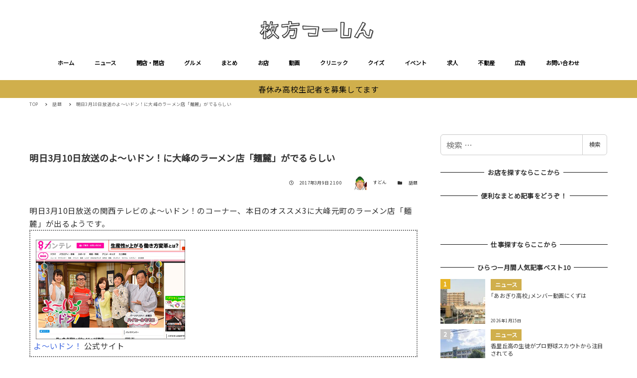

--- FILE ---
content_type: text/html; charset=utf-8
request_url: https://www.google.com/recaptcha/api2/aframe
body_size: 267
content:
<!DOCTYPE HTML><html><head><meta http-equiv="content-type" content="text/html; charset=UTF-8"></head><body><script nonce="8-lDDa9O0wsTZDIHuAg7YA">/** Anti-fraud and anti-abuse applications only. See google.com/recaptcha */ try{var clients={'sodar':'https://pagead2.googlesyndication.com/pagead/sodar?'};window.addEventListener("message",function(a){try{if(a.source===window.parent){var b=JSON.parse(a.data);var c=clients[b['id']];if(c){var d=document.createElement('img');d.src=c+b['params']+'&rc='+(localStorage.getItem("rc::a")?sessionStorage.getItem("rc::b"):"");window.document.body.appendChild(d);sessionStorage.setItem("rc::e",parseInt(sessionStorage.getItem("rc::e")||0)+1);localStorage.setItem("rc::h",'1769215785012');}}}catch(b){}});window.parent.postMessage("_grecaptcha_ready", "*");}catch(b){}</script></body></html>

--- FILE ---
content_type: text/css
request_url: https://www.hira2.jp/wp-content/plugins/snow-monkey-blocks/dist/block/panels/style.css?ver=1766106944
body_size: 925
content:
.smb-panels>.c-row__col{margin-bottom:0;margin-top:0}.smb-panels__item{background-color:var(--_color-white,#fff);box-shadow:0 0 35px 0 rgba(0,0,0,.1);color:var(--_color-text,#333);display:block;position:relative;text-decoration:none;transition:all var(--_transition-duration,.2s) var(--_transition-function-timing,ease-out)}.smb-panels__item__figure>img{width:100%}.smb-panels__item__body{padding:1.8rem;padding:calc(var(--_space, 1.8rem)*1)}.smb-panels__item__body a{position:relative;z-index:1}.smb-panels__item__title{font-size:1rem;font-weight:700;line-height:calc(1 + var(--_half-leading, .4)*2);margin:0}.smb-panels__item__content{font-size:.875rem;line-height:calc(1.03203 + var(--_half-leading, .4)*2);margin-top:.45rem;margin-top:calc(var(--_space, 1.8rem)*.25*var(--_margin-scale, 1))}.smb-panels__item__action{margin-top:.9rem;margin-top:calc(var(--_space, 1.8rem)*.5*var(--_margin-scale, 1))}.smb-panels__item__action--nolabel{margin-top:0}.smb-panels__item__action>a{position:static;text-decoration:none;z-index:auto}.smb-panels__item__action>a:after{bottom:0;content:"";left:0;position:absolute;right:0;top:0}.smb-panels__item__link{color:#cd162c;font-size:.875rem;line-height:calc(1.03203 + var(--_half-leading, .4)*2)}.smb-panels__item:not([class*=smb-panels__item--]){text-align:center}.smb-panels__item--horizontal{display:flex;flex-direction:column;text-align:center}.smb-panels__item--horizontal.smb-panels__item--reverse>.smb-panels__item__figure{order:1}.smb-panels__item--block-link>.smb-panels__item__body>*,.smb-panels__item--free>.smb-panels__item__body>*{margin-bottom:0;margin-top:0}.smb-panels__item--block-link>.smb-panels__item__body>:not(h1):not(h2):not(h3):not(h4):not(h5):not(h6)+:not(h1):not(h2):not(h3):not(h4):not(h5):not(h6),.smb-panels__item--free>.smb-panels__item__body>:not(h1):not(h2):not(h3):not(h4):not(h5):not(h6)+:not(h1):not(h2):not(h3):not(h4):not(h5):not(h6){margin-top:1.8rem;margin-top:calc(var(--_space, 1.8rem)*1*var(--_margin-scale, 1))}.smb-panels__item--block-link>.smb-panels__item__body>:first-child,.smb-panels__item--free>.smb-panels__item__body>:first-child{margin-top:0}.smb-panels__item--block-link>.smb-panels__item__body>h1,.smb-panels__item--free>.smb-panels__item__body>h1{margin-bottom:1.8rem;margin-bottom:calc(var(--_space, 1.8rem)*1*var(--_margin-scale, 1));margin-top:0}.smb-panels__item--block-link>.smb-panels__item__body>h2,.smb-panels__item--free>.smb-panels__item__body>h2{margin-bottom:2.25rem;margin-bottom:calc(var(--_space, 1.8rem)*1.25*var(--_margin-scale, 1));margin-top:3.6rem;margin-top:calc(var(--_space, 1.8rem)*2*var(--_margin-scale, 1))}.smb-panels__item--block-link>.smb-panels__item__body>h3,.smb-panels__item--free>.smb-panels__item__body>h3{margin-bottom:1.35rem;margin-bottom:calc(var(--_space, 1.8rem)*.75*var(--_margin-scale, 1));margin-top:3.15rem;margin-top:calc(var(--_space, 1.8rem)*1.75*var(--_margin-scale, 1))}.smb-panels__item--block-link>.smb-panels__item__body>h4,.smb-panels__item--free>.smb-panels__item__body>h4{margin-bottom:.9rem;margin-bottom:calc(var(--_space, 1.8rem)*.5*var(--_margin-scale, 1));margin-top:2.25rem;margin-top:calc(var(--_space, 1.8rem)*1.25*var(--_margin-scale, 1))}.smb-panels__item--block-link>.smb-panels__item__body>h5,.smb-panels__item--block-link>.smb-panels__item__body>h6,.smb-panels__item--free>.smb-panels__item__body>h5,.smb-panels__item--free>.smb-panels__item__body>h6{margin-bottom:.9rem;margin-bottom:calc(var(--_space, 1.8rem)*.5*var(--_margin-scale, 1));margin-top:1.8rem;margin-top:calc(var(--_space, 1.8rem)*1*var(--_margin-scale, 1))}.smb-panels__item--block-link>.smb-panels__item__body>ol ol,.smb-panels__item--block-link>.smb-panels__item__body>ol ul,.smb-panels__item--block-link>.smb-panels__item__body>ul ol,.smb-panels__item--block-link>.smb-panels__item__body>ul ul,.smb-panels__item--free>.smb-panels__item__body>ol ol,.smb-panels__item--free>.smb-panels__item__body>ol ul,.smb-panels__item--free>.smb-panels__item__body>ul ol,.smb-panels__item--free>.smb-panels__item__body>ul ul{margin-bottom:0}.smb-panels[data-image-padding=true] .smb-panels__item__figure{padding-bottom:0;padding-left:.9rem;padding-left:calc(var(--_space, 1.8rem)*.5);padding-right:.9rem;padding-right:calc(var(--_space, 1.8rem)*.5);padding-top:.9rem;padding-top:calc(var(--_space, 1.8rem)*.5)}.smb-panels[data-image-padding=true] .smb-panels__item--horizontal.smb-panels__item--reverse>.smb-panels__item__figure{padding-bottom:.9rem;padding-bottom:calc(var(--_space, 1.8rem)*.5);padding-left:.9rem;padding-left:calc(var(--_space, 1.8rem)*.5);padding-right:.9rem;padding-right:calc(var(--_space, 1.8rem)*.5);padding-top:0}@media (min-width:640px){.smb-panels__item--horizontal{flex-direction:row;text-align:left}.smb-panels__item--horizontal>.smb-panels__item__body{flex:1 1 auto}.smb-panels__item--horizontal>.smb-panels__item__figure{flex:0 0 50%;max-width:50%;overflow:hidden;position:relative}.smb-panels__item--horizontal>.smb-panels__item__figure img{height:auto;max-height:none;max-width:none;position:relative;top:50%;transform:translateY(-50%);width:100%}.smb-panels__item--horizontal>.smb-panels__item__body{align-self:center}.smb-panels[data-image-padding=true] .smb-panels__item__figure{padding-bottom:0;padding-left:.9rem;padding-left:calc(var(--_space, 1.8rem)*.5);padding-right:.9rem;padding-right:calc(var(--_space, 1.8rem)*.5);padding-top:.9rem;padding-top:calc(var(--_space, 1.8rem)*.5)}.smb-panels[data-image-padding=true] .smb-panels__item--horizontal>.smb-panels__item__figure{padding-bottom:.9rem;padding-bottom:calc(var(--_space, 1.8rem)*.5);padding-left:.9rem;padding-left:calc(var(--_space, 1.8rem)*.5);padding-right:0;padding-top:.9rem;padding-top:calc(var(--_space, 1.8rem)*.5)}.smb-panels[data-image-padding=true] .smb-panels__item--horizontal.smb-panels__item--reverse>.smb-panels__item__figure{padding-bottom:.9rem;padding-bottom:calc(var(--_space, 1.8rem)*.5);padding-left:0;padding-right:.9rem;padding-right:calc(var(--_space, 1.8rem)*.5);padding-top:.9rem;padding-top:calc(var(--_space, 1.8rem)*.5)}}@media (hover:hover) and (pointer:fine){.smb-panels__item:active,.smb-panels__item:focus,.smb-panels__item:hover{box-shadow:0 7px 35px 0 rgba(0,0,0,.15)}}

--- FILE ---
content_type: text/css
request_url: https://www.hira2.jp/wp-content/plugins/snow-monkey-dropdown-navigation/dist/css/app.css?ver=1766106942
body_size: 637
content:
[id=drawer-nav]{width:auto!important}.c-dropdown{background-color:var(--accent-color);color:#fff;font-size:.875rem;line-height:calc(1.0227 + var(--_half-leading, .4)*2);padding-top:60px;z-index:100000}.c-dropdown a{color:inherit}.c-dropdown .c-ic-angle-right:before{border-color:var(--_color-white,#fff)}.c-dropdown__inner{padding-bottom:0;padding-left:.9rem;padding-left:calc(var(--_space, 1.8rem)*.5);padding-right:.9rem;padding-right:calc(var(--_space, 1.8rem)*.5);padding-top:0}.c-dropdown__toggle>.c-ic-angle-right{transform:translateY(0) rotate(90deg);transform-origin:calc(50% + .1em) 50%;transition:transform var(--_transition-duration,.2s) var(--_transition-function-timing,ease-out)}.c-dropdown__toggle[aria-expanded=true]>.c-ic-angle-right{transform:translateY(0) rotate(-90deg)}.c-dropdown__menu,.c-dropdown__menu>:not(:first-child),.c-dropdown__submenu,.c-dropdown__submenu>:not(:first-child){margin-top:0}.c-dropdown__item,.c-dropdown__menu{padding-bottom:.45rem;padding-bottom:calc(var(--_space, 1.8rem)*.25);padding-top:.45rem;padding-top:calc(var(--_space, 1.8rem)*.25)}.c-dropdown__item{padding-left:0;padding-right:0}.c-dropdown__item.menu-item-has-children>a{margin-right:1.8rem;margin-right:calc(var(--_space, 1.8rem)*1*var(--_margin-scale, 1))}.c-dropdown__item.sm-nav-menu-item-highlight{background-color:var(--sub-accent-color);margin-left:-.9rem;margin-left:calc(var(--_space, 1.8rem)*-.5);margin-right:-.9rem;margin-right:calc(var(--_space, 1.8rem)*-.5);padding-left:.9rem;padding-left:calc(var(--_space, 1.8rem)*.5);padding-right:.9rem;padding-right:calc(var(--_space, 1.8rem)*.5)}.c-dropdown__item.sm-nav-menu-item-highlight:first-child{margin-top:-.45rem;margin-top:calc(var(--_space, 1.8rem)*-.25)}.c-dropdown__item.sm-nav-menu-item-highlight:last-child,.c-dropdown__submenu[aria-hidden=false]{margin-bottom:-.45rem;margin-bottom:calc(var(--_space, 1.8rem)*-.25)}.c-dropdown__submenu[aria-hidden=false]{margin-top:.45rem;margin-top:calc(var(--_space, 1.8rem)*.25)}.c-dropdown__subitem{padding-bottom:.45rem;padding-bottom:calc(var(--_space, 1.8rem)*.25);padding-left:0;padding-right:0;padding-top:.45rem;padding-top:calc(var(--_space, 1.8rem)*.25)}.c-dropdown__subitem.sm-nav-menu-item-highlight{background-color:var(--sub-accent-color);margin-left:-1.8rem;margin-left:calc(var(--_space, 1.8rem)*-1);margin-right:-.9rem;margin-right:calc(var(--_space, 1.8rem)*-.5);padding-left:1.8rem;padding-left:calc(var(--_space, 1.8rem)*1);padding-right:.9rem;padding-right:calc(var(--_space, 1.8rem)*.5)}.c-dropdown__sub-nav{font-size:.75rem;line-height:calc(1.04 + var(--_half-leading, .4)*2)}.c-dropdown__sub-nav *+.c-drawer__sub-nav{border-top:1px solid hsla(0,0%,100%,.4)}.c-dropdown__sub-nav .c-drawer__submenu{margin-right:-.45rem;margin-right:calc(var(--_space, 1.8rem)*-.25)}.c-dropdown__controls{left:calc(var(--_space, 1.8rem)*.5);padding-bottom:.45rem;padding-bottom:calc(var(--_space, 1.8rem)*.25);padding-top:.45rem;padding-top:calc(var(--_space, 1.8rem)*.25);position:absolute;right:calc(var(--_space, 1.8rem)*.5);text-align:right;top:0}.c-dropdown__controls--left{padding-right:0;text-align:initial}.c-dropdown__controls .c-hamburger-btn__bar{background-color:#fff}

--- FILE ---
content_type: application/javascript; charset=utf-8;
request_url: https://dalc.valuecommerce.com/app3?p=885468346&_s=https%3A%2F%2Fwww.hira2.jp%2Ftopic%2Ftopic-menroku-20170309.html&vf=iVBORw0KGgoAAAANSUhEUgAAAAMAAAADCAYAAABWKLW%2FAAAAMElEQVQYV2NkFGP4nxEnzrCr5xUDo9ZTof8b1k5iMPgRy8CYy9X1f%2Ba5LoYIjTcMABgFDxjOEbyeAAAAAElFTkSuQmCC
body_size: 5230
content:
vc_linkswitch_callback({"t":"69741724","r":"aXQXJAAAQRIS2pKkCooAHwqKCJRY_Q","ub":"aXQXIwABKuUS2pKkCooBbQqKBtgUXg%3D%3D","vcid":"zhMM3CzMerg8S5rBEe-AIHp03Yv5MXsDNwFcBt-x6yKqF4ZgvgbIodg2Mgl4mluJtJt1aeKcrUE","vcpub":"0.016658","ssx.xebio-online.com":{"a":"2542200","m":"2801897","g":"0cc45a908a"},"www-test.daimaru-matsuzakaya.jp":{"a":"2427527","m":"2304640","g":"56bfb5bb8a"},"tdmpc.biglobe.ne.jp":{"a":"2427527","m":"2304640","g":"56bfb5bb8a"},"travel.yahoo.co.jp":{"a":"2761515","m":"2244419","g":"2a3f720f8a"},"paypaystep.yahoo.co.jp":{"a":"2821580","m":"2201292","g":"a9d037108a"},"restaurant.ikyu.com":{"a":"2349006","m":"2302203","g":"0981c8318a"},"jtb.co.jp":{"a":"2549714","m":"2161637","g":"bf0df5abb9","sp":"utm_source%3Dvcdom%26utm_medium%3Daffiliate"},"kinokuniya.co.jp":{"a":"2118836","m":"2195689","g":"643267f48a"},"recochoku.jp":{"a":"2879464","m":"3147280","g":"e828b2958a"},"l":5,"lohaco.yahoo.co.jp":{"a":"2686782","m":"2994932","g":"864cbbdc8a"},"shop.kitamura.jp":{"a":"2451310","m":"2215383","g":"402bf0468a"},"p":885468346,"www.hotpepper.jp":{"a":"2817511","m":"2262623","g":"04560a838a"},"s":2640959,"www.eflora.co.jp":{"a":"2802196","m":"2105846","g":"a219a1a48a"},"www.daimaru-matsuzakaya.jp":{"a":"2427527","m":"2304640","g":"56bfb5bb8a"},"dom.jtb.co.jp":{"a":"2549714","m":"2161637","g":"bf0df5abb9","sp":"utm_source%3Dvcdom%26utm_medium%3Daffiliate"},"shop.akachan.jp":{"a":"2715882","m":"3209800","g":"5bfa14098a"},"haken.rikunabi.com":{"a":"2661631","m":"2138660","g":"bea4a0d5b8","sp":"aid%3Dmval_00001%26vos%3Dnrnhvccp000050222"},"shopping.geocities.jp":{"a":"2821580","m":"2201292","g":"a9d037108a"},"www.jtb.co.jp/kokunai":{"a":"2549714","m":"2161637","g":"bf0df5abb9","sp":"utm_source%3Dvcdom%26utm_medium%3Daffiliate"},"shopping.yahoo.co.jp":{"a":"2821580","m":"2201292","g":"a9d037108a"},"tomiz.com":{"a":"2751173","m":"3281207","g":"5ea9293d8a"},"www.amazon.co.jp":{"a":"2614000","m":"2366370","g":"aa1ef116aa","sp":"tag%3Dvc-22%26linkCode%3Dure"},"www.matsukiyo.co.jp":{"a":"2494620","m":"2758189","g":"dcbfcc328a"},"akachan.7netshopping.jp":{"a":"2715882","m":"3209800","g":"5bfa14098a"},"approach.yahoo.co.jp":{"a":"2821580","m":"2201292","g":"a9d037108a"},"www.hotpepper.jp?vos=nhppvccp99002":{"a":"2817511","m":"2262623","g":"04560a838a"},"wwwtst.hotpepper.jp":{"a":"2817511","m":"2262623","g":"04560a838a"},"www.matsukiyo.co.jp/store/online":{"a":"2494620","m":"2758189","g":"dcbfcc328a"},"www.daiei.co.jp":{"a":"2831157","m":"2690745","g":"1009b54e8a"},"beauty.hotpepper.jp":{"a":"2760766","m":"2371481","g":"21f3962a8a"},"qoo10.jp":{"a":"2858864","m":"3560897","g":"c9e6fa148a"},"www.jtb.co.jp":{"a":"2549714","m":"2161637","g":"bf0df5abb9","sp":"utm_source%3Dvcdom%26utm_medium%3Daffiliate"},"dep.tc":{"a":"2756206","m":"3283001","g":"abaddd2b8a"},"lohaco.jp":{"a":"2686782","m":"2994932","g":"864cbbdc8a"},"furdi.jp":{"a":"2912019","m":"3730861","g":"f4b986238a"},"shop.keionet.com":{"a":"2756206","m":"3283001","g":"abaddd2b8a"},"supersports.com":{"a":"2542200","m":"2801897","g":"0cc45a908a"},"dev-kaigobatake.nissonet.jp":{"a":"2808280","m":"3335527","g":"7f05083b8a"},"coupon.kitamura.jp":{"a":"2451310","m":"2215383","g":"402bf0468a"},"www.levi.jp":{"a":"2857149","m":"3016733","g":"cd5663898a"},"andplants.jp":{"a":"2893497","m":"3677894","g":"c38ff5e88a"},"paypaymall.yahoo.co.jp":{"a":"2821580","m":"2201292","g":"a9d037108a"},"www-stg.daimaru-matsuzakaya.jp":{"a":"2427527","m":"2304640","g":"56bfb5bb8a"},"levi.jp":{"a":"2857149","m":"3016733","g":"cd5663898a"},"mini-shopping.yahoo.co.jp":{"a":"2821580","m":"2201292","g":"a9d037108a"},"wego.jp":{"a":"2912655","m":"3727803","g":"104c86868a"},"www.matsukiyococokara-online.com":{"a":"2494620","m":"2758189","g":"dcbfcc328a"},"shop.tomizawa.co.jp":{"a":"2751173","m":"3281207","g":"5ea9293d8a"},"gift.daiei.co.jp":{"a":"2831157","m":"2690745","g":"1009b54e8a"},"www.asoview.com":{"a":"2698489","m":"3147096","g":"d1c987f98a"},"www.jtbonline.jp":{"a":"2549714","m":"2161637","g":"bf0df5abb9","sp":"utm_source%3Dvcdom%26utm_medium%3Daffiliate"},"townwork.net":{"a":"2565807","m":"2953484","g":"eaf8d5e9a6","sp":"vos%3Ddtwmprsc0000060019"},"brand.asoview.com":{"a":"2698489","m":"3147096","g":"d1c987f98a"},"supersports.co.jp":{"a":"2542200","m":"2801897","g":"0cc45a908a"},"www.jtb.co.jp/kokunai_htl":{"a":"2549714","m":"2161637","g":"bf0df5abb9","sp":"utm_source%3Dvcdom%26utm_medium%3Daffiliate"},"hands.net":{"a":"2505928","m":"2288842","g":"75985bfd8a"},"akachan.omni7.jp":{"a":"2715882","m":"3209800","g":"5bfa14098a"},"ymall.jp":{"a":"2462253","m":"2732707","g":"8f8300b58a"},"tabelog.com":{"a":"2797472","m":"3366797","g":"b60a55b68a"},"mediashop.daimaru-matsuzakaya.jp":{"a":"2427527","m":"2304640","g":"56bfb5bb8a"},"tomiz.bizproject.biz":{"a":"2751173","m":"3281207","g":"5ea9293d8a"},"www.jtb.co.jp/kokunai_hotel":{"a":"2549714","m":"2161637","g":"bf0df5abb9","sp":"utm_source%3Dvcdom%26utm_medium%3Daffiliate"},"biz.travel.yahoo.co.jp":{"a":"2761515","m":"2244419","g":"2a3f720f8a"},"www.kitamura.jp":{"a":"2451310","m":"2215383","g":"402bf0468a"},"jalan.net":{"a":"2513343","m":"2130725","g":"558d66718a"},"kaigobatake.jp":{"a":"2808280","m":"3335527","g":"7f05083b8a"}})

--- FILE ---
content_type: application/javascript; charset=utf-8;
request_url: https://dalc.valuecommerce.com/app3?p=885468346&_s=https%3A%2F%2Fwww.hira2.jp%2Ftopic%2Ftopic-menroku-20170309.html&_b=aXQXJAAAQRIS2pKkCooAHwqKCJRY_Q&vf=iVBORw0KGgoAAAANSUhEUgAAAAMAAAADCAYAAABWKLW%2FAAAAMElEQVQYV2NkFGP4nxEnzrCr5xUDo9ZTof8b1k5iMPgRy8CYy9X1f%2Ba5LoYIjTcMABgFDxjOEbyeAAAAAElFTkSuQmCC
body_size: 5091
content:
vc_linkswitch_callback({"t":"69741725","r":"aXQXJQADie8S2pKkCooD7AqKCJRYcQ","ub":"aXQXIwABKuUS2pKkCooBbQqKBtgUXg%3D%3D","vcid":"2I2biNZIeGq7oyw7lmN36d4jox3zhu0nXGXSUU_pkENG-5hDpF5jkV3ZlBVbkbwk7CkgKRdGHQ0","vcpub":"0.231919","shop.akachan.jp":{"a":"2715882","m":"3209800","g":"e34b760b8a"},"shopping.geocities.jp":{"a":"2821580","m":"2201292","g":"3072f16c8a"},"www.matsukiyococokara-online.com":{"a":"2494620","m":"2758189","g":"27721b578a"},"www.jtb.co.jp/kokunai":{"a":"2549714","m":"2161637","g":"7d429171b9","sp":"utm_source%3Dvcdom%26utm_medium%3Daffiliate"},"gift.daiei.co.jp":{"a":"2831157","m":"2690745","g":"74782c9c8a"},"www.jtbonline.jp":{"a":"2549714","m":"2161637","g":"7d429171b9","sp":"utm_source%3Dvcdom%26utm_medium%3Daffiliate"},"townwork.net":{"a":"2565807","m":"2953484","g":"c7b4ba19a6","sp":"vos%3Ddtwmprsc0000060019"},"tomiz.com":{"a":"2751173","m":"3281207","g":"917b75f68a"},"www.matsukiyo.co.jp":{"a":"2494620","m":"2758189","g":"27721b578a"},"akachan.7netshopping.jp":{"a":"2715882","m":"3209800","g":"e34b760b8a"},"akachan.omni7.jp":{"a":"2715882","m":"3209800","g":"e34b760b8a"},"ymall.jp":{"a":"2462253","m":"2732707","g":"9777d0448a"},"mediashop.daimaru-matsuzakaya.jp":{"a":"2427527","m":"2304640","g":"161534b48a"},"wwwtst.hotpepper.jp":{"a":"2817511","m":"2262623","g":"909714d78a"},"tomiz.bizproject.biz":{"a":"2751173","m":"3281207","g":"917b75f68a"},"www.daiei.co.jp":{"a":"2831157","m":"2690745","g":"74782c9c8a"},"biz.travel.yahoo.co.jp":{"a":"2761515","m":"2244419","g":"e9b070e88a"},"beauty.hotpepper.jp":{"a":"2760766","m":"2371481","g":"ac95c1f28a"},"www.jtb.co.jp":{"a":"2549714","m":"2161637","g":"7d429171b9","sp":"utm_source%3Dvcdom%26utm_medium%3Daffiliate"},"kaigobatake.jp":{"a":"2808280","m":"3335527","g":"b431c1828a"},"lohaco.jp":{"a":"2686782","m":"2994932","g":"2f4e456f8a"},"ssx.xebio-online.com":{"a":"2542200","m":"2801897","g":"b57725a98a"},"travel.yahoo.co.jp":{"a":"2761515","m":"2244419","g":"e9b070e88a"},"paypaystep.yahoo.co.jp":{"a":"2821580","m":"2201292","g":"3072f16c8a"},"supersports.com":{"a":"2542200","m":"2801897","g":"b57725a98a"},"dev-kaigobatake.nissonet.jp":{"a":"2808280","m":"3335527","g":"b431c1828a"},"kinokuniya.co.jp":{"a":"2118836","m":"2195689","g":"dc9c55868a"},"www.levi.jp":{"a":"2857149","m":"3016733","g":"9bb79d348a"},"recochoku.jp":{"a":"2879464","m":"3147280","g":"179ad6ed8a"},"lohaco.yahoo.co.jp":{"a":"2686782","m":"2994932","g":"2f4e456f8a"},"shop.kitamura.jp":{"a":"2451310","m":"2215383","g":"c2b841978a"},"www.hotpepper.jp":{"a":"2817511","m":"2262623","g":"909714d78a"},"www.eflora.co.jp":{"a":"2802196","m":"2105846","g":"78046ac58a"},"www.daimaru-matsuzakaya.jp":{"a":"2427527","m":"2304640","g":"161534b48a"},"haken.rikunabi.com":{"a":"2661631","m":"2138660","g":"861cd340b8","sp":"aid%3Dmval_00001%26vos%3Dnrnhvccp000050222"},"levi.jp":{"a":"2857149","m":"3016733","g":"9bb79d348a"},"mini-shopping.yahoo.co.jp":{"a":"2821580","m":"2201292","g":"3072f16c8a"},"wego.jp":{"a":"2912655","m":"3727803","g":"49bf67cb8a"},"shop.tomizawa.co.jp":{"a":"2751173","m":"3281207","g":"917b75f68a"},"www.asoview.com":{"a":"2698489","m":"3147096","g":"8e3b2e088a"},"shopping.yahoo.co.jp":{"a":"2821580","m":"2201292","g":"3072f16c8a"},"brand.asoview.com":{"a":"2698489","m":"3147096","g":"8e3b2e088a"},"www.amazon.co.jp":{"a":"2614000","m":"2366370","g":"d06f473eaa","sp":"tag%3Dvc-22%26linkCode%3Dure"},"supersports.co.jp":{"a":"2542200","m":"2801897","g":"b57725a98a"},"www.jtb.co.jp/kokunai_htl":{"a":"2549714","m":"2161637","g":"7d429171b9","sp":"utm_source%3Dvcdom%26utm_medium%3Daffiliate"},"hands.net":{"a":"2505928","m":"2288842","g":"c1b2d66c8a"},"approach.yahoo.co.jp":{"a":"2821580","m":"2201292","g":"3072f16c8a"},"tabelog.com":{"a":"2797472","m":"3366797","g":"0ff4f6418a"},"www.hotpepper.jp?vos=nhppvccp99002":{"a":"2817511","m":"2262623","g":"909714d78a"},"www.matsukiyo.co.jp/store/online":{"a":"2494620","m":"2758189","g":"27721b578a"},"www.jtb.co.jp/kokunai_hotel":{"a":"2549714","m":"2161637","g":"7d429171b9","sp":"utm_source%3Dvcdom%26utm_medium%3Daffiliate"},"qoo10.jp":{"a":"2858864","m":"3560897","g":"0fa2b41d8a"},"www.kitamura.jp":{"a":"2451310","m":"2215383","g":"c2b841978a"},"jalan.net":{"a":"2513343","m":"2130725","g":"586dd1338a"},"dep.tc":{"a":"2756206","m":"3283001","g":"35249f9f8a"},"furdi.jp":{"a":"2912019","m":"3730861","g":"a030c1d28a"},"www-test.daimaru-matsuzakaya.jp":{"a":"2427527","m":"2304640","g":"161534b48a"},"tdmpc.biglobe.ne.jp":{"a":"2427527","m":"2304640","g":"161534b48a"},"shop.keionet.com":{"a":"2756206","m":"3283001","g":"35249f9f8a"},"restaurant.ikyu.com":{"a":"2349006","m":"2302203","g":"1623418a8a"},"coupon.kitamura.jp":{"a":"2451310","m":"2215383","g":"c2b841978a"},"jtb.co.jp":{"a":"2549714","m":"2161637","g":"7d429171b9","sp":"utm_source%3Dvcdom%26utm_medium%3Daffiliate"},"l":5,"andplants.jp":{"a":"2893497","m":"3677894","g":"56c1f9c78a"},"p":885468346,"paypaymall.yahoo.co.jp":{"a":"2821580","m":"2201292","g":"3072f16c8a"},"www-stg.daimaru-matsuzakaya.jp":{"a":"2427527","m":"2304640","g":"161534b48a"},"s":2640959,"dom.jtb.co.jp":{"a":"2549714","m":"2161637","g":"7d429171b9","sp":"utm_source%3Dvcdom%26utm_medium%3Daffiliate"}})

--- FILE ---
content_type: text/javascript; charset=UTF-8
request_url: https://yads.yjtag.yahoo.co.jp/tag?s=38063_545898&fr_id=yads_9943622-0&p_elem=yads38063_545898&u=https%3A%2F%2Fwww.hira2.jp%2Ftopic%2Ftopic-menroku-20170309.html&pv_ts=1769215776901&cu=https%3A%2F%2Fwww.hira2.jp%2Ftopic%2Ftopic-menroku-20170309.html&suid=976dffce-3176-4b24-9be3-c6c9ef9008ed
body_size: 681
content:
yadsDispatchDeliverProduct({"dsCode":"38063_545898","patternCode":"38063_545898-580030","outputType":"js_frame","targetID":"yads38063_545898","requestID":"23e0d5e5fb20ff68b590728ec7bb9d48","products":[{"adprodsetCode":"38063_545898-580030-613602","adprodType":3,"adTag":"<script onerror='YJ_YADS.passback()' src='https://yads.yjtag.yahoo.co.jp/yda?adprodset=38063_545898-580030-613602&cb=1769215783995&cu=https%3A%2F%2Fwww.hira2.jp%2Ftopic%2Ftopic-menroku-20170309.html&p_elem=yads38063_545898&pv_id=23e0d5e5fb20ff68b590728ec7bb9d48&suid=976dffce-3176-4b24-9be3-c6c9ef9008ed&u=https%3A%2F%2Fwww.hira2.jp%2Ftopic%2Ftopic-menroku-20170309.html' type='text/javascript'></script>","width":"300","height":"250","iframeFlag":1}],"measurable":1,"frameTag":"<div style=\"text-align:center;\"><iframe src=\"https://s.yimg.jp/images/listing/tool/yads/yads-iframe.html?s=38063_545898&fr_id=yads_9943622-0&p_elem=yads38063_545898&u=https%3A%2F%2Fwww.hira2.jp%2Ftopic%2Ftopic-menroku-20170309.html&pv_ts=1769215776901&cu=https%3A%2F%2Fwww.hira2.jp%2Ftopic%2Ftopic-menroku-20170309.html&suid=976dffce-3176-4b24-9be3-c6c9ef9008ed\" style=\"border:none;clear:both;display:block;margin:auto;overflow:hidden\" allowtransparency=\"true\" data-resize-frame=\"true\" frameborder=\"0\" height=\"250\" id=\"yads_9943622-0\" name=\"yads_9943622-0\" scrolling=\"no\" title=\"Ad Content\" width=\"300\" allow=\"fullscreen; attribution-reporting\" allowfullscreen loading=\"eager\" ></iframe></div>"});